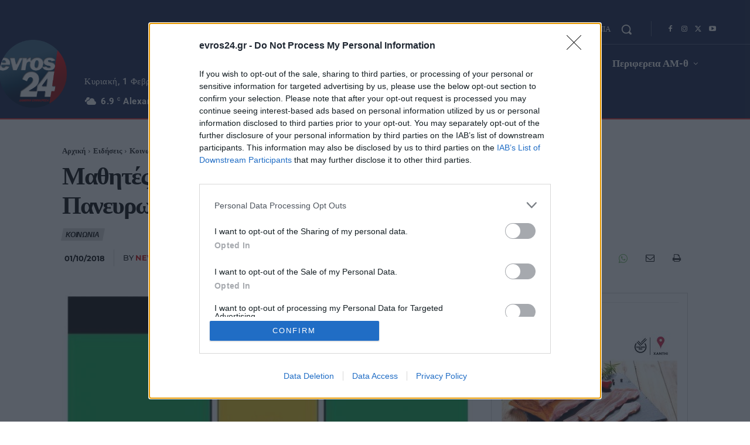

--- FILE ---
content_type: text/html; charset=UTF-8
request_url: https://www.evros24.gr/wp-admin/admin-ajax.php?td_theme_name=Newspaper&v=12.7.3
body_size: -350
content:
{"73941":141}

--- FILE ---
content_type: application/javascript; charset=utf-8
request_url: https://fundingchoicesmessages.google.com/f/AGSKWxVMV-NRpaUzNijf9A-yJGt2zus9MH6rdC1LYSZRCl9_4UT9LHtAVuWPOfVrR7fEhrwMbV2tQrZaKrMBQ2SMPnl60PoeOYBSqzcH5jJlh4dfFsozDo1CdZe2TZPZxNNytbaCBBR-VLi7GqCoHWKG1x85-JgCXcpEZZ9yO1oAMXIvekqaxb6OhCsiPY_A/_/ads/dfp?.468x80_/ads/top.-adv-v1//ads160x600-
body_size: -1285
content:
window['14fd4506-e966-48a2-b6d6-5564fbc50bfd'] = true;

--- FILE ---
content_type: application/javascript; charset=utf-8
request_url: https://fundingchoicesmessages.google.com/f/AGSKWxUz_uigFxRQPiqHzrBK3mfz64wUnYwU9mO-WbozXWhZKP2F_PQfjTRrko85f8ahyswZFIyLvPonUrKO1I6UBUVjfwvy3pujGmfVRQoRA-dIvNH1fJuJsEFpe8WdqImCoYEf9oYqBg==?fccs=W251bGwsbnVsbCxudWxsLG51bGwsbnVsbCxudWxsLFsxNzY5OTAzOTc3LDYzODAwMDAwMF0sbnVsbCxudWxsLG51bGwsW251bGwsWzcsNl0sbnVsbCxudWxsLG51bGwsbnVsbCxudWxsLG51bGwsbnVsbCxudWxsLG51bGwsM10sImh0dHBzOi8vd3d3LmV2cm9zMjQuZ3IvbWF0aGl0ZXMtdG95LWx5a2Vpb3ktdHljaGVyb3ktc3RveXMtMy1maW5hbGlzdC1zZS1wYW5leXJvcGFpa28tZGlhZ29uaXNtby8iLG51bGwsW1s4LCJGZjBSR0hUdW44SSJdLFs5LCJlbi1VUyJdLFsxNiwiWzEsMSwxXSJdLFsxOSwiMiJdLFsxNywiWzBdIl0sWzI0LCIiXSxbMjksImZhbHNlIl1dXQ
body_size: 123
content:
if (typeof __googlefc.fcKernelManager.run === 'function') {"use strict";this.default_ContributorServingResponseClientJs=this.default_ContributorServingResponseClientJs||{};(function(_){var window=this;
try{
var rp=function(a){this.A=_.t(a)};_.u(rp,_.J);var sp=function(a){this.A=_.t(a)};_.u(sp,_.J);sp.prototype.getWhitelistStatus=function(){return _.F(this,2)};var tp=function(a){this.A=_.t(a)};_.u(tp,_.J);var up=_.ed(tp),vp=function(a,b,c){this.B=a;this.j=_.A(b,rp,1);this.l=_.A(b,_.Qk,3);this.F=_.A(b,sp,4);a=this.B.location.hostname;this.D=_.Fg(this.j,2)&&_.O(this.j,2)!==""?_.O(this.j,2):a;a=new _.Qg(_.Rk(this.l));this.C=new _.eh(_.q.document,this.D,a);this.console=null;this.o=new _.np(this.B,c,a)};
vp.prototype.run=function(){if(_.O(this.j,3)){var a=this.C,b=_.O(this.j,3),c=_.gh(a),d=new _.Wg;b=_.hg(d,1,b);c=_.C(c,1,b);_.kh(a,c)}else _.hh(this.C,"FCNEC");_.pp(this.o,_.A(this.l,_.De,1),this.l.getDefaultConsentRevocationText(),this.l.getDefaultConsentRevocationCloseText(),this.l.getDefaultConsentRevocationAttestationText(),this.D);_.qp(this.o,_.F(this.F,1),this.F.getWhitelistStatus());var e;a=(e=this.B.googlefc)==null?void 0:e.__executeManualDeployment;a!==void 0&&typeof a==="function"&&_.Uo(this.o.G,
"manualDeploymentApi")};var wp=function(){};wp.prototype.run=function(a,b,c){var d;return _.v(function(e){d=up(b);(new vp(a,d,c)).run();return e.return({})})};_.Uk(7,new wp);
}catch(e){_._DumpException(e)}
}).call(this,this.default_ContributorServingResponseClientJs);
// Google Inc.

//# sourceURL=/_/mss/boq-content-ads-contributor/_/js/k=boq-content-ads-contributor.ContributorServingResponseClientJs.en_US.Ff0RGHTun8I.es5.O/d=1/exm=ad_blocking_detection_executable,kernel_loader,loader_js_executable/ed=1/rs=AJlcJMwj_NGSDs7Ec5ZJCmcGmg-e8qljdw/m=cookie_refresh_executable
__googlefc.fcKernelManager.run('\x5b\x5b\x5b7,\x22\x5b\x5bnull,\\\x22evros24.gr\\\x22,\\\x22AKsRol9DQszdKVArp1GK0lOghBhPQtfj7RZAECo_xfAjpCymmymJIzcES0rSD4Oy8W_zsPhfzPkwkTGhtqw29GZ2F1w0KGNgEDueOnZca6UXZFU6DmxhOEJ49UARYSuf3Dor6-9ZsyYQXWT2Fc0fiqtuvOLncAb6Pg\\\\u003d\\\\u003d\\\x22\x5d,null,\x5b\x5bnull,null,null,\\\x22https:\/\/fundingchoicesmessages.google.com\/f\/AGSKWxVeAhTe4Lj9cSsulDjXYA1X72qYWFg9fTZuY3xeq9jwEcPTcWuMTYKkXWzdU9PUziTRBSnJ3MAU62jF2DsDwqz2A22Ad82ILe8Tz1funeWG3gv_qRT00pWQ3IElH7A9C3WI8i3TJA\\\\u003d\\\\u003d\\\x22\x5d,null,null,\x5bnull,null,null,\\\x22https:\/\/fundingchoicesmessages.google.com\/el\/AGSKWxWNZ-RqZr6H8XUMHExRntYclXRESt0ohkzByziwqUHYtJdYoB-bmFxUGyMvbFUNR0CiiHLxuNyE0l7G5IpJXEO8pU_Ub67bI3xsjXg_1hdV_r3TmDdOXW8jKNeWuRqv-a_9Qu2FZg\\\\u003d\\\\u003d\\\x22\x5d,null,\x5bnull,\x5b7,6\x5d,null,null,null,null,null,null,null,null,null,3\x5d\x5d,\x5b2,1\x5d\x5d\x22\x5d\x5d,\x5bnull,null,null,\x22https:\/\/fundingchoicesmessages.google.com\/f\/AGSKWxWXFKtFodUkXjZwixOfgbAHFONWSwxQute7e5Qk9Tej5mbhGODn5lJwl-t6WBFk5ysjIZCCufcypIDDRBG143d1jhlyOiLyUfIr-7RetWcwf2wVq0mRR7N2ebqTouOT7PhwfYlmmQ\\u003d\\u003d\x22\x5d\x5d');}